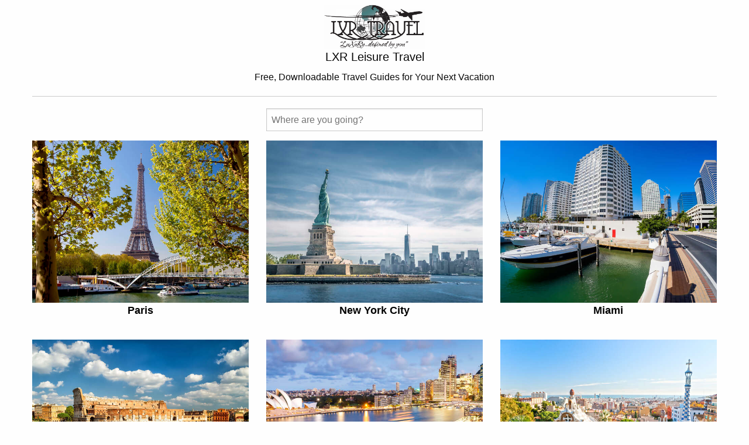

--- FILE ---
content_type: text/html; charset=utf-8
request_url: https://www.leisure.lxrtravel.com/books
body_size: 2429
content:
<!doctype html>
<html class="no-js" lang="en">
  <head><link phx-track-static rel="stylesheet" href="/application/app-661bd56c782dba41ebd9d8e2a6273b8e.css?vsn=d">
<script phx-track-static type="text/javascript" src="/application/app-6cd98173cc17e65dac3414f2e8b491ab.js?vsn=d">
</script>
<!-- SEO Metadata & Tags: Generated 2026-01-24 18:16:48 -->
<script type="application/ld+json">{"@context":"https://schema.org","@graph":[{"@id":"https://leisure.lxrtravel.com/#organization","@type":"Organization","address":{"@type":"PostalAddress","addressCountry":"CA","addressLocality":null,"addressRegion":null,"postalCode":null,"streetAddress":null},"description":null,"email":"vacations@lxrtravel.com","logo":"https://cdn1.gttwl.net/logos/1546613037.337293.png?auto=enhance&q=60&auto=enhance&q=60","name":"LXR Leisure Travel","sameAs":[],"telephone":"866-520-7340","url":"https://leisure.lxrtravel.com/"}]}</script>
<meta name="tat-analytic-id" content="" />
<meta name="tat-analytic-kind" content="" />
<meta name="tat-domain" content="leisure.lxrtravel.com" />
<meta name="tat-id" content="2830" />
<meta property="og:description" content="Know before you go. Free Travel Guides from LXR Leisure Travel" />
<meta property="og:image" content="" />
<meta property="og:image:alt" content="LXR Leisure Travel" />
<meta property="og:locale" content="en_US" />
<meta property="og:logo" content="https://cdn1.gttwl.net/logos/1546613037.337293.png?auto=enhance&amp;q=60&amp;auto=enhance&amp;q=60" />
<meta property="og:site_name" content="LXR Leisure Travel" />
<meta property="og:title" content="Travel Guides - LXR Leisure Travel" />
<meta property="og:type" content="website" />
<meta property="og:url" content="https://leisure.lxrtravel.com/books" />
<link rel="alternate" type="application/rss+xml" href="https://leisure.lxrtravel.com/rss" />
<link rel="canonical" href="https://leisure.lxrtravel.com/books" />
<link rel="alternate" hreflang="en" href="https://leisure.lxrtravel.com/books" />
<link rel="alternate" hreflang="x-default" href="https://leisure.lxrtravel.com/" />
<meta name="twitter:card" content="summary_large_image" />
<meta name="twitter:description" content="Know before you go. Free Travel Guides from LXR Leisure Travel" />
<meta name="twitter:title" content="Travel Guides - LXR Leisure Travel" />
    <meta charset="utf-8" />
    <meta http-equiv="x-ua-compatible" content="ie=edge">
    <meta name="viewport" content="width=device-width, initial-scale=1.0" />
    <title>Travel Guides - LXR Leisure Travel</title>
    <meta name="description" content="Know before you go. Free Travel Guides from LXR Leisure Travel">
    <link rel="stylesheet" href="https://cdnjs.cloudflare.com/ajax/libs/foundation/6.1.1/foundation-flex.css" crossorigin="anonymous">
    <link rel="stylesheet" href="/css/books.css">
    <link rel="icon" href="https://s3.amazonaws.com/gttfwl/attachments/lxrtravel.com/diqnvho6btd/1548036131_super_tiny.jpeg">
    <style>
      .blocky { 
        margin-bottom: 2em; 
        font-size: 18px;
        font-family: 'Helvetica Neue', 'Helvetica', sans-serif;
        font-weight: 700;
      }
      .blocky a { color: black; }
      .header { 
        margin-top: .5em;
      }
      .header h1 {
        font-size: 32px;
        font-family: 'Helvetica Neue', 'Helvetica', sans-serif;
        font-weight: 200;
      }
      .header img {
        height: 75px;
      }
    </style>
    <!-- Settings Head -->
    
    
    
    
  </head>
  <body>

    <!-- index -->
    <div class="row header">
      <div class="medium-12 columns text-center">
        <a href="/" title="Travel Guides"><img src="https://cdn1.gttwl.net/logos/1546613037.337293.png?auto=enhance&q=60"></a><br/>
        <h5>LXR Leisure Travel</h5>
        <p>Free, Downloadable Travel Guides for Your Next Vacation
                    
        </p>
        <hr />    
      </div>
    </div>
    <div class="row">
    	<div class="medium-4 medium-offset-4 columns">
        <form method="GET" action="/books">
          <input type="search" name="search" placeholder="Where are you going?" value="">
        </form>
      </div>
    </div>
    <div class="row">
      
      <div class="medium-4 columns small-12 columns text-center blocky">
        <a href="/book/bdb5a65f-58ed-488a-bd07-ad44ae88f42a"><img src="https://cdn1.gttwl.net/attachments/global/1464968401_original.jpeg?auto=enhance&q=60&h=480&w=640"></a><br/>
        <a href="/book/bdb5a65f-58ed-488a-bd07-ad44ae88f42a">Paris </a>
      </div>
      
      <div class="medium-4 columns small-12 columns text-center blocky">
        <a href="/book/d6250fcd-2171-438e-8dc4-8e887b78b3e1"><img src="https://cdn1.gttwl.net/attachments/global/1465323751_original.jpeg?auto=enhance&q=60&h=480&w=640"></a><br/>
        <a href="/book/d6250fcd-2171-438e-8dc4-8e887b78b3e1">New York City </a>
      </div>
      
      <div class="medium-4 columns small-12 columns text-center blocky">
        <a href="/book/9a767281-8965-4866-bd3c-df154397edee"><img src="https://cdn1.gttwl.net/attachments/global/1465322784_original.jpeg?auto=enhance&q=60&h=480&w=640"></a><br/>
        <a href="/book/9a767281-8965-4866-bd3c-df154397edee">Miami </a>
      </div>
      
      <div class="medium-4 columns small-12 columns text-center blocky">
        <a href="/book/1ad07ef2-1444-40f0-a1c6-58020a55c1f3"><img src="https://cdn1.gttwl.net/attachments/global/1538586095_original.jpeg?auto=enhance&q=60&h=480&w=640"></a><br/>
        <a href="/book/1ad07ef2-1444-40f0-a1c6-58020a55c1f3">Rome </a>
      </div>
      
      <div class="medium-4 columns small-12 columns text-center blocky">
        <a href="/book/b9767a90-e3cc-4750-beeb-4b3fb570d8ad"><img src="https://cdn1.gttwl.net/attachments/global/1472606832_original.jpeg?auto=enhance&q=60&h=480&w=640"></a><br/>
        <a href="/book/b9767a90-e3cc-4750-beeb-4b3fb570d8ad">Sydney, Australia </a>
      </div>
      
      <div class="medium-4 columns small-12 columns text-center blocky">
        <a href="/book/a234e680-f8f3-4f9f-a0a1-5d8f3cd26f5c"><img src="https://cdn1.gttwl.net/attachments/global/1465328932_original.jpeg?auto=enhance&q=60&h=480&w=640"></a><br/>
        <a href="/book/a234e680-f8f3-4f9f-a0a1-5d8f3cd26f5c">Barcelona </a>
      </div>
      
      <div class="medium-4 columns small-12 columns text-center blocky">
        <a href="/book/13e46215-aa6c-4771-9363-f06a20a319c8"><img src="https://cdn1.gttwl.net/attachments/global/1465325963_original.jpeg?auto=enhance&q=60&h=480&w=640"></a><br/>
        <a href="/book/13e46215-aa6c-4771-9363-f06a20a319c8">Venice </a>
      </div>
      
      <div class="medium-4 columns small-12 columns text-center blocky">
        <a href="/book/a1c98131-8bee-4b44-8453-79c52e3af3c8"><img src="https://cdn1.gttwl.net/attachments/global/1466870486_original.jpeg?auto=enhance&q=60&h=480&w=640"></a><br/>
        <a href="/book/a1c98131-8bee-4b44-8453-79c52e3af3c8">Dublin </a>
      </div>
      
      <div class="medium-4 columns small-12 columns text-center blocky">
        <a href="/book/48703c08-2d5c-4696-8f4e-9e95e2ab59c5"><img src="https://cdn1.gttwl.net/attachments/global/1457365758_original.jpeg?auto=enhance&q=60&h=480&w=640"></a><br/>
        <a href="/book/48703c08-2d5c-4696-8f4e-9e95e2ab59c5">Amsterdam </a>
      </div>
      
      <div class="medium-4 columns small-12 columns text-center blocky">
        <a href="/book/6618671b-ae70-41df-9872-77b9b9aba08a"><img src="https://cdn1.gttwl.net/attachments/global/1472649923_original.jpeg?auto=enhance&q=60&h=480&w=640"></a><br/>
        <a href="/book/6618671b-ae70-41df-9872-77b9b9aba08a">Las Vegas, Nevada </a>
      </div>
      
      <div class="medium-4 columns small-12 columns text-center blocky">
        <a href="/book/e72bf1b6-62ca-4b4d-957e-1fe1e469b99d"><img src="https://cdn1.gttwl.net/attachments/global/1464701825_original.jpeg?auto=enhance&q=60&h=480&w=640"></a><br/>
        <a href="/book/e72bf1b6-62ca-4b4d-957e-1fe1e469b99d">London </a>
      </div>
      
      <div class="medium-4 columns small-12 columns text-center blocky">
        <a href="/book/99a402ad-7d6d-4a3f-8145-2fed88f79788"><img src="https://cdn1.gttwl.net/attachments/global/1471184338_original.jpeg?auto=enhance&q=60&h=480&w=640"></a><br/>
        <a href="/book/99a402ad-7d6d-4a3f-8145-2fed88f79788">Stockholm </a>
      </div>
      
      <div class="medium-4 columns small-12 columns text-center blocky">
        <a href="/book/15153b2a-6af0-45dc-9bd9-5d1b657af027"><img src="https://cdn1.gttwl.net/attachments/global/1472135610_original.jpeg?auto=enhance&q=60&h=480&w=640"></a><br/>
        <a href="/book/15153b2a-6af0-45dc-9bd9-5d1b657af027">Florence </a>
      </div>
      
      <div class="medium-4 columns small-12 columns text-center blocky">
        <a href="/book/0867817e-c260-4ec7-acfb-3ca19dfe373c"><img src="https://cdn1.gttwl.net/attachments/global/1466870630_original.jpeg?auto=enhance&q=60&h=480&w=640"></a><br/>
        <a href="/book/0867817e-c260-4ec7-acfb-3ca19dfe373c">Beijing </a>
      </div>
      
      <div class="medium-4 columns small-12 columns text-center blocky">
        <a href="/book/880ef811-4de8-471e-877f-6e0eddbb3ffc"><img src="https://cdn1.gttwl.net/attachments/global/1469899490_original.jpeg?auto=enhance&q=60&h=480&w=640"></a><br/>
        <a href="/book/880ef811-4de8-471e-877f-6e0eddbb3ffc">Budapest </a>
      </div>
      
      <div class="medium-4 columns small-12 columns text-center blocky">
        <a href="/book/1d652bcc-dba2-4362-85a8-4e6086bd00ee"><img src="https://cdn1.gttwl.net/attachments/global/1423151258_original.jpeg?auto=enhance&q=60&h=480&w=640"></a><br/>
        <a href="/book/1d652bcc-dba2-4362-85a8-4e6086bd00ee">Cape Town, South Africa </a>
      </div>
      
      <div class="medium-4 columns small-12 columns text-center blocky">
        <a href="/book/b9fe3f04-9495-4a41-8e40-7a9f29b89855"><img src="https://cdn1.gttwl.net/attachments/global/1466870835_original.jpeg?auto=enhance&q=60&h=480&w=640"></a><br/>
        <a href="/book/b9fe3f04-9495-4a41-8e40-7a9f29b89855">Havana </a>
      </div>
      
      <div class="medium-4 columns small-12 columns text-center blocky">
        <a href="/book/a36d9681-6038-443c-8d86-d58655719ef0"><img src="https://cdn1.gttwl.net/attachments/global/1466871291_original.jpeg?auto=enhance&q=60&h=480&w=640"></a><br/>
        <a href="/book/a36d9681-6038-443c-8d86-d58655719ef0">San Francisco, California </a>
      </div>
      
    </div>
    
    <div class="row">
      <div class="medium-10 medium-offset-1 text-center columns">
        <nav><ul class="pagination"><li class="active"><a class="">1</a></li><li class=""><a class="" href="?page=2" rel="next">2</a></li><li class=""><a class="" href="?page=3" rel="canonical">3</a></li><li class=""><a class="" href="?page=4" rel="canonical">4</a></li><li class=""><a class="" href="?page=5" rel="canonical">5</a></li><li class=""><a class="" href="?page=6" rel="canonical">6</a></li><li class=""><span class="">&hellip;</span></li><li class=""><a class="" href="?page=10" rel="canonical">10</a></li><li class=""><a class="" href="?page=2" rel="next">Next &rightarrow;</a></li></ul></nav>
      </div>
    </div>
    <!-- /index -->
    
    <div class="row">
      <div class="medium-12 columns">
        <hr />      
        <p class="text-center">
          <a href="/">LXR Leisure Travel</a> &middot;
          <a href="mailto:vacations@lxrtravel.com">Email us</a> &middot;
          Phone: 866-520-7340
        </p>      
      </div>
    </div>
    <script src="https://cdnjs.cloudflare.com/ajax/libs/jquery/2.1.4/jquery.min.js"></script>
    <script src="https://cdnjs.cloudflare.com/ajax/libs/foundation/6.1.1/foundation.min.js" crossorigin="anonymous"></script>
    <script>$(document).foundation();</script>
  </body>
</html>  